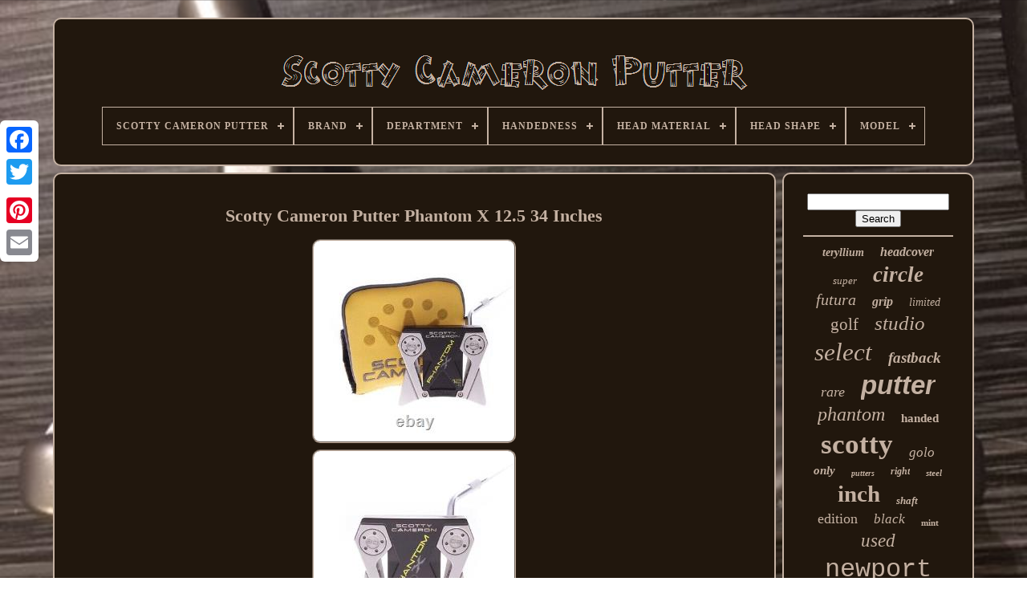

--- FILE ---
content_type: text/html
request_url: https://scottycameronputter.info/scotty-cameron-putter-phantom-x-12-5-34-inches.html
body_size: 4686
content:
<!doctype html>

	

<html>

 <head> 

	     <title>
 Scotty Cameron Putter Phantom X 12.5 34 Inches
   </title> 
 


	
	
<meta   content="text/html; charset=UTF-8"	http-equiv="content-type"> 	

	<meta	name="viewport"  content="width=device-width, initial-scale=1"> 
   
	
	

		
 <link  rel="stylesheet"   href="https://scottycameronputter.info/zepisofaf.css"  type="text/css">


    
	 	

<!--\\\\\\\\\\\\\\\\\\\\\\\\\\\\\\\\\\\\\\\\\\\\\\\\\\\\\\\\\\-->
<link	type="text/css" rel="stylesheet" href="https://scottycameronputter.info/koxodar.css">


		 
<!--\\\\\\\\\\\\\\\\\\\\\\\\\\\\\\\\\\\\\\\\\\\\\\\\\\\\\\\\\\-->
<script   type="text/javascript"  src="https://code.jquery.com/jquery-latest.min.js">  
  </script>

	<script  src="https://scottycameronputter.info/pugyl.js"	async   type="text/javascript">	

</script> 	
	  	  
		 	
<!--\\\\\\\\\\\\\\\\\\\\\\\\\\\\\\\\\\\\\\\\\\\\\\\\\\\\\\\\\\-->
<script	type="text/javascript"	src="https://scottycameronputter.info/daqa.js">     </script> 



	

 
	 <script  type="text/javascript"  src="https://scottycameronputter.info/bifahice.js"   async> 		</script>



	 

 <script  async type="text/javascript" src="https://scottycameronputter.info/vurubikyn.js">	 

</script> 
	
		  <script type="text/javascript"> 
	var a2a_config = a2a_config || {};a2a_config.no_3p = 1; </script>


	
 	 	<script type="text/javascript" src="//static.addtoany.com/menu/page.js" async>
	 </script>  
	 <script  src="//static.addtoany.com/menu/page.js"  async type="text/javascript"> 	</script> 
	  
	 	
<script	type="text/javascript" async	src="//static.addtoany.com/menu/page.js">	
</script>	


   
	 	  </head> 	
  	
	<body data-id="265629452510">
 	



	



<div   class="a2a_kit a2a_kit_size_32 a2a_floating_style a2a_vertical_style" style="left:0px; top:150px;">



 

		
  <a  class="a2a_button_facebook"> 

</a> 	 		
		
			  	<a	class="a2a_button_twitter"> 	    </a> 

		
   <a	class="a2a_button_google_plus">
</a>
	 	
		
 <a  class="a2a_button_pinterest"></a>				 	
	
		 
	 <a class="a2a_button_email"> </a> 
  
	
  
</div>

	<div   id="kidoqafo">     	 
		

 

<div id="wyxyhi"> 		
		 	 	   
			
 <a  href="https://scottycameronputter.info/"> 	  
<!--\\\\\\\\\\\\\\\\\\\\\\\\\\\\\\\\\\\\\\\\\\\\\\\\\\\\\\\\\\-->
<img src="https://scottycameronputter.info/scotty-cameron-putter.gif" alt="Scotty Cameron Putter">	</a>	
  
 

			
<div id='qakiqip' class='align-center'>
<ul>
<li class='has-sub'><a href='https://scottycameronputter.info/'><span>Scotty Cameron Putter</span></a>
<ul>
	<li><a href='https://scottycameronputter.info/newest-items-scotty-cameron-putter.html'><span>Newest items</span></a></li>
	<li><a href='https://scottycameronputter.info/top-items-scotty-cameron-putter.html'><span>Top items</span></a></li>
	<li><a href='https://scottycameronputter.info/newest-videos-scotty-cameron-putter.html'><span>Newest videos</span></a></li>
</ul>
</li>

<li class='has-sub'><a href='https://scottycameronputter.info/brand/'><span>Brand</span></a>
<ul>
	<li><a href='https://scottycameronputter.info/brand/as-title.html'><span>As Title (5)</span></a></li>
	<li><a href='https://scottycameronputter.info/brand/custom-design.html'><span>Custom Design (3)</span></a></li>
	<li><a href='https://scottycameronputter.info/brand/custom-made.html'><span>Custom Made (4)</span></a></li>
	<li><a href='https://scottycameronputter.info/brand/evnroll.html'><span>Evnroll (2)</span></a></li>
	<li><a href='https://scottycameronputter.info/brand/mizuno.html'><span>Mizuno (7)</span></a></li>
	<li><a href='https://scottycameronputter.info/brand/ping.html'><span>Ping (2)</span></a></li>
	<li><a href='https://scottycameronputter.info/brand/scotty-cameron.html'><span>Scotty Cameron (3952)</span></a></li>
	<li><a href='https://scottycameronputter.info/brand/seemore.html'><span>Seemore (2)</span></a></li>
	<li><a href='https://scottycameronputter.info/brand/sik.html'><span>Sik (2)</span></a></li>
	<li><a href='https://scottycameronputter.info/brand/soctty-cameron.html'><span>Soctty Cameron (9)</span></a></li>
	<li><a href='https://scottycameronputter.info/brand/taylormade.html'><span>Taylormade (5)</span></a></li>
	<li><a href='https://scottycameronputter.info/brand/titleist.html'><span>Titleist (995)</span></a></li>
	<li><a href='https://scottycameronputter.info/brand/titliest.html'><span>Titliest (3)</span></a></li>
	<li><a href='https://scottycameronputter.info/brand/tour.html'><span>Tour (2)</span></a></li>
	<li><a href='https://scottycameronputter.info/newest-items-scotty-cameron-putter.html'>... (987)</a></li>
</ul>
</li>

<li class='has-sub'><a href='https://scottycameronputter.info/department/'><span>Department</span></a>
<ul>
	<li><a href='https://scottycameronputter.info/department/golf-clubs.html'><span>Golf Clubs (5)</span></a></li>
	<li><a href='https://scottycameronputter.info/department/men.html'><span>Men (1243)</span></a></li>
	<li><a href='https://scottycameronputter.info/department/mens.html'><span>Mens (68)</span></a></li>
	<li><a href='https://scottycameronputter.info/department/unisex.html'><span>Unisex (20)</span></a></li>
	<li><a href='https://scottycameronputter.info/department/unisex-adult.html'><span>Unisex Adult (3)</span></a></li>
	<li><a href='https://scottycameronputter.info/department/unisex-adults.html'><span>Unisex Adults (54)</span></a></li>
	<li><a href='https://scottycameronputter.info/newest-items-scotty-cameron-putter.html'>... (4587)</a></li>
</ul>
</li>

<li class='has-sub'><a href='https://scottycameronputter.info/handedness/'><span>Handedness</span></a>
<ul>
	<li><a href='https://scottycameronputter.info/handedness/ambidextrous.html'><span>Ambidextrous (3)</span></a></li>
	<li><a href='https://scottycameronputter.info/handedness/as-description.html'><span>As Description (3)</span></a></li>
	<li><a href='https://scottycameronputter.info/handedness/as-title.html'><span>As Title (2)</span></a></li>
	<li><a href='https://scottycameronputter.info/handedness/left-handed.html'><span>Left Handed (3)</span></a></li>
	<li><a href='https://scottycameronputter.info/handedness/left-handed.html'><span>Left-handed (121)</span></a></li>
	<li><a href='https://scottycameronputter.info/handedness/right.html'><span>Right (3)</span></a></li>
	<li><a href='https://scottycameronputter.info/handedness/right-hand.html'><span>Right Hand (15)</span></a></li>
	<li><a href='https://scottycameronputter.info/handedness/right-handed.html'><span>Right Handed (73)</span></a></li>
	<li><a href='https://scottycameronputter.info/handedness/right-handed.html'><span>Right-handed (2749)</span></a></li>
	<li><a href='https://scottycameronputter.info/handedness/see-photo.html'><span>See Photo (2)</span></a></li>
	<li><a href='https://scottycameronputter.info/newest-items-scotty-cameron-putter.html'>... (3006)</a></li>
</ul>
</li>

<li class='has-sub'><a href='https://scottycameronputter.info/head-material/'><span>Head Material</span></a>
<ul>
	<li><a href='https://scottycameronputter.info/head-material/303-stainless-steel.html'><span>303 Stainless Steel (16)</span></a></li>
	<li><a href='https://scottycameronputter.info/head-material/alloy.html'><span>Alloy (2)</span></a></li>
	<li><a href='https://scottycameronputter.info/head-material/aluminium.html'><span>Aluminium (7)</span></a></li>
	<li><a href='https://scottycameronputter.info/head-material/aluminum.html'><span>Aluminum (5)</span></a></li>
	<li><a href='https://scottycameronputter.info/head-material/beryllium-copper.html'><span>Beryllium Copper (2)</span></a></li>
	<li><a href='https://scottycameronputter.info/head-material/carbon.html'><span>Carbon (3)</span></a></li>
	<li><a href='https://scottycameronputter.info/head-material/carbon-steel.html'><span>Carbon Steel (75)</span></a></li>
	<li><a href='https://scottycameronputter.info/head-material/chrome-plated-steel.html'><span>Chrome-plated Steel (2)</span></a></li>
	<li><a href='https://scottycameronputter.info/head-material/gss.html'><span>Gss (5)</span></a></li>
	<li><a href='https://scottycameronputter.info/head-material/gun-metal.html'><span>Gun Metal (2)</span></a></li>
	<li><a href='https://scottycameronputter.info/head-material/milled-steel.html'><span>Milled Steel (2)</span></a></li>
	<li><a href='https://scottycameronputter.info/head-material/multi.html'><span>Multi (4)</span></a></li>
	<li><a href='https://scottycameronputter.info/head-material/see-description.html'><span>See Description (3)</span></a></li>
	<li><a href='https://scottycameronputter.info/head-material/soft-carbon-steel.html'><span>Soft Carbon Steel (2)</span></a></li>
	<li><a href='https://scottycameronputter.info/head-material/stainless-steel.html'><span>Stainless Steel (760)</span></a></li>
	<li><a href='https://scottycameronputter.info/head-material/standard.html'><span>Standard (2)</span></a></li>
	<li><a href='https://scottycameronputter.info/head-material/steel.html'><span>Steel (30)</span></a></li>
	<li><a href='https://scottycameronputter.info/head-material/tei3.html'><span>Tei3 (2)</span></a></li>
	<li><a href='https://scottycameronputter.info/head-material/teryllium.html'><span>Teryllium (4)</span></a></li>
	<li><a href='https://scottycameronputter.info/head-material/titanium.html'><span>Titanium (3)</span></a></li>
	<li><a href='https://scottycameronputter.info/newest-items-scotty-cameron-putter.html'>... (5049)</a></li>
</ul>
</li>

<li class='has-sub'><a href='https://scottycameronputter.info/head-shape/'><span>Head Shape</span></a>
<ul>
	<li><a href='https://scottycameronputter.info/head-shape/blade.html'><span>Blade (482)</span></a></li>
	<li><a href='https://scottycameronputter.info/head-shape/blade-style.html'><span>Blade Style (9)</span></a></li>
	<li><a href='https://scottycameronputter.info/head-shape/mallet.html'><span>Mallet (355)</span></a></li>
	<li><a href='https://scottycameronputter.info/head-shape/mid-mallet.html'><span>Mid Mallet (3)</span></a></li>
	<li><a href='https://scottycameronputter.info/head-shape/mid-mallet.html'><span>Mid-mallet (94)</span></a></li>
	<li><a href='https://scottycameronputter.info/head-shape/newport.html'><span>Newport (3)</span></a></li>
	<li><a href='https://scottycameronputter.info/head-shape/see-images.html'><span>See Images (3)</span></a></li>
	<li><a href='https://scottycameronputter.info/newest-items-scotty-cameron-putter.html'>... (5031)</a></li>
</ul>
</li>

<li class='has-sub'><a href='https://scottycameronputter.info/model/'><span>Model</span></a>
<ul>
	<li><a href='https://scottycameronputter.info/model/2018-newport-2.html'><span>2018 Newport 2 (20)</span></a></li>
	<li><a href='https://scottycameronputter.info/model/futura.html'><span>Futura (19)</span></a></li>
	<li><a href='https://scottycameronputter.info/model/futura-5-5m.html'><span>Futura 5.5m (12)</span></a></li>
	<li><a href='https://scottycameronputter.info/model/futura-5mb.html'><span>Futura 5mb (15)</span></a></li>
	<li><a href='https://scottycameronputter.info/model/futura-6m.html'><span>Futura 6m (16)</span></a></li>
	<li><a href='https://scottycameronputter.info/model/futura-x.html'><span>Futura X (19)</span></a></li>
	<li><a href='https://scottycameronputter.info/model/napa.html'><span>Napa (13)</span></a></li>
	<li><a href='https://scottycameronputter.info/model/newport.html'><span>Newport (399)</span></a></li>
	<li><a href='https://scottycameronputter.info/model/newport-2.html'><span>Newport 2 (44)</span></a></li>
	<li><a href='https://scottycameronputter.info/model/original.html'><span>Original (22)</span></a></li>
	<li><a href='https://scottycameronputter.info/model/phantom-x-6.html'><span>Phantom X 6 (16)</span></a></li>
	<li><a href='https://scottycameronputter.info/model/putter.html'><span>Putter (19)</span></a></li>
	<li><a href='https://scottycameronputter.info/model/red-x.html'><span>Red X (29)</span></a></li>
	<li><a href='https://scottycameronputter.info/model/santa-fe.html'><span>Santa Fe (19)</span></a></li>
	<li><a href='https://scottycameronputter.info/model/scotty-cameron.html'><span>Scotty Cameron (36)</span></a></li>
	<li><a href='https://scottycameronputter.info/model/select-newport.html'><span>Select Newport (17)</span></a></li>
	<li><a href='https://scottycameronputter.info/model/select-newport-2.html'><span>Select Newport 2 (92)</span></a></li>
	<li><a href='https://scottycameronputter.info/model/select-newport-3.html'><span>Select Newport 3 (13)</span></a></li>
	<li><a href='https://scottycameronputter.info/model/special-select.html'><span>Special Select (15)</span></a></li>
	<li><a href='https://scottycameronputter.info/model/studio-style-newport.html'><span>Studio Style Newport (13)</span></a></li>
	<li><a href='https://scottycameronputter.info/newest-items-scotty-cameron-putter.html'>... (5132)</a></li>
</ul>
</li>

</ul>
</div>

			 
 </div>


 



		 


	<div id="camok">	    
			 <div   id="suxyru"> 

				 

 

<div   id="gecexa"> 
 

  
  </div>

				<h1 class="[base64]">Scotty Cameron Putter Phantom X 12.5 34 Inches  </h1>	
 <img class="ckf73l3" src="https://scottycameronputter.info/image/Scotty-Cameron-Putter-Phantom-X-12-5-34-Inches-01-utmg.jpg" title="Scotty Cameron Putter Phantom X 12.5 34 Inches" alt="Scotty Cameron Putter Phantom X 12.5 34 Inches"/>  

	<br/>  
 

 <img class="ckf73l3" src="https://scottycameronputter.info/image/Scotty-Cameron-Putter-Phantom-X-12-5-34-Inches-02-kf.jpg" title="Scotty Cameron Putter Phantom X 12.5 34 Inches" alt="Scotty Cameron Putter Phantom X 12.5 34 Inches"/>	 <br/> 	   <img class="ckf73l3" src="https://scottycameronputter.info/image/Scotty-Cameron-Putter-Phantom-X-12-5-34-Inches-03-tn.jpg" title="Scotty Cameron Putter Phantom X 12.5 34 Inches" alt="Scotty Cameron Putter Phantom X 12.5 34 Inches"/> <br/>  
<img class="ckf73l3" src="https://scottycameronputter.info/image/Scotty-Cameron-Putter-Phantom-X-12-5-34-Inches-04-cx.jpg" title="Scotty Cameron Putter Phantom X 12.5 34 Inches" alt="Scotty Cameron Putter Phantom X 12.5 34 Inches"/>

<br/><img class="ckf73l3" src="https://scottycameronputter.info/image/Scotty-Cameron-Putter-Phantom-X-12-5-34-Inches-05-zhf.jpg" title="Scotty Cameron Putter Phantom X 12.5 34 Inches" alt="Scotty Cameron Putter Phantom X 12.5 34 Inches"/>
		<br/> 

  
<img class="ckf73l3" src="https://scottycameronputter.info/image/Scotty-Cameron-Putter-Phantom-X-12-5-34-Inches-06-sj.jpg" title="Scotty Cameron Putter Phantom X 12.5 34 Inches" alt="Scotty Cameron Putter Phantom X 12.5 34 Inches"/>
<br/>	  	 
<img class="ckf73l3" src="https://scottycameronputter.info/image/Scotty-Cameron-Putter-Phantom-X-12-5-34-Inches-07-me.jpg" title="Scotty Cameron Putter Phantom X 12.5 34 Inches" alt="Scotty Cameron Putter Phantom X 12.5 34 Inches"/> <br/> 	 
 <img class="ckf73l3" src="https://scottycameronputter.info/image/Scotty-Cameron-Putter-Phantom-X-12-5-34-Inches-08-sa.jpg" title="Scotty Cameron Putter Phantom X 12.5 34 Inches" alt="Scotty Cameron Putter Phantom X 12.5 34 Inches"/> 	

 
<br/> 
 <br/> 
		<img class="ckf73l3" src="https://scottycameronputter.info/hojul.gif" title="Scotty Cameron Putter Phantom X 12.5 34 Inches" alt="Scotty Cameron Putter Phantom X 12.5 34 Inches"/>   
	<img class="ckf73l3" src="https://scottycameronputter.info/nuhih.gif" title="Scotty Cameron Putter Phantom X 12.5 34 Inches" alt="Scotty Cameron Putter Phantom X 12.5 34 Inches"/>	 <br/>	
<p>Scotty Cameron Phantom X 12.5 Putter 34 Inches. Full 1 year guarantee on all our second hand golf clubs.  </p>
   All our second hand Golf clubs have been professionally checked and cleaned by our expert used golf equipment technicians, and have passed our strict second hand golf club and equipment standards. Head: 8 - Very Good.
 
 <p>
  Shaft: 8 - Very Good. Grip: 8 - Very Good. HEAD, SHAFT & GRIP RATINGS. Used with very minor signs of light usage.  </p>
<p>  

 Used with normal signs of light use. Signs of normal use with some minor scratches or marks to paintwork.</p>
  
 <p>  Noticeable usage marks and scuffs that do not affect performance. Shows heavy signs of use, nothing to affect performance.
</p>	 This item is in the category "Sporting Goods\Golf\Golf Clubs & Equipment\Golf Clubs". The seller is "affordablegolfclearance" and is located in this country: GB.

<p>	  This item can be shipped to all countries in Europe.


	
	<ul>
<li>Brand: Scotty Cameron</li>
<li>Golf Club Type: Putter</li>
<li>Handedness: Right-Handed</li>
<li>Shaft Material: Steel</li>
<li>Head Material: Stainless Steel</li>
<li>Model: Phantom X 12.5</li>
<li>Department: Men</li>
<li>Item Length: 34 in</li>
<li>Number of Clubs: 1</li>
<li>Grade: Store Line</li>
<li>Custom Bundle: No</li>
<li>SKU: HC5568CA220</li>
</ul>
	

 </p>  <br/>
		<img class="ckf73l3" src="https://scottycameronputter.info/hojul.gif" title="Scotty Cameron Putter Phantom X 12.5 34 Inches" alt="Scotty Cameron Putter Phantom X 12.5 34 Inches"/>   
	<img class="ckf73l3" src="https://scottycameronputter.info/nuhih.gif" title="Scotty Cameron Putter Phantom X 12.5 34 Inches" alt="Scotty Cameron Putter Phantom X 12.5 34 Inches"/>	
 <br/> 
 	
				
				
 	
	
<div  style="margin:10px auto 0px auto" class="a2a_kit">
 
					
    <a  data-share="false"  class="a2a_button_facebook_like" data-layout="button" data-show-faces="false" data-action="like">	 

</a>
				 </div>		 
	
				
				
	<div   class="a2a_kit a2a_default_style" style="margin:10px auto;width:120px;">		
						 <a   class="a2a_button_facebook">	 </a>
	  
 
					 	


<!--\\\\\\\\\\\\\\\\\\\\\\\\\\\\\\\\\\\\\\\\\\\\\\\\\\\\\\\\\\-->
<a class="a2a_button_twitter">	 </a>	
					<a   class="a2a_button_google_plus"> 


 </a>  
 	
 
					   
<!--\\\\\\\\\\\\\\\\\\\\\\\\\\\\\\\\\\\\\\\\\\\\\\\\\\\\\\\\\\-->
<a class="a2a_button_pinterest">
	</a>  

  	
					
	<a class="a2a_button_email"></a>
				  
	
</div>
 
					
				
			 
</div>	

 
			 <div   id="wexojaj">

  
				
				 
 	
<!--\\\\\\\\\\\\\\\\\\\\\\\\\\\\\\\\\\\\\\\\\\\\\\\\\\\\\\\\\\-->
<div  id="zoxete"> 


		 
					 

 	<hr>  
	 
				
</div>

				  


<!--\\\\\\\\\\\\\\\\\\\\\\\\\\\\\\\\\\\\\\\\\\\\\\\\\\\\\\\\\\-->
<div  id="pivokyl">
	 	</div>
				
				  <div id="joqysonos">    
					<a style="font-family:DawnCastle;font-size:14px;font-weight:bold;font-style:italic;text-decoration:none" href="https://scottycameronputter.info/t/teryllium.html">teryllium</a><a style="font-family:Garamond;font-size:16px;font-weight:bolder;font-style:italic;text-decoration:none" href="https://scottycameronputter.info/t/headcover.html">headcover</a><a style="font-family:Coronet;font-size:13px;font-weight:lighter;font-style:italic;text-decoration:none" href="https://scottycameronputter.info/t/super.html">super</a><a style="font-family:Footlight MT Light;font-size:27px;font-weight:bolder;font-style:oblique;text-decoration:none" href="https://scottycameronputter.info/t/circle.html">circle</a><a style="font-family:Albertus Medium;font-size:20px;font-weight:lighter;font-style:oblique;text-decoration:none" href="https://scottycameronputter.info/t/futura.html">futura</a><a style="font-family:Aardvark;font-size:16px;font-weight:bolder;font-style:oblique;text-decoration:none" href="https://scottycameronputter.info/t/grip.html">grip</a><a style="font-family:Expo;font-size:14px;font-weight:normal;font-style:italic;text-decoration:none" href="https://scottycameronputter.info/t/limited.html">limited</a><a style="font-family:DawnCastle;font-size:21px;font-weight:normal;font-style:normal;text-decoration:none" href="https://scottycameronputter.info/t/golf.html">golf</a><a style="font-family:Arial MT Condensed Light;font-size:25px;font-weight:normal;font-style:oblique;text-decoration:none" href="https://scottycameronputter.info/t/studio.html">studio</a><a style="font-family:Chicago;font-size:31px;font-weight:lighter;font-style:oblique;text-decoration:none" href="https://scottycameronputter.info/t/select.html">select</a><a style="font-family:Century Gothic;font-size:19px;font-weight:bolder;font-style:oblique;text-decoration:none" href="https://scottycameronputter.info/t/fastback.html">fastback</a><a style="font-family:Albertus Extra Bold;font-size:18px;font-weight:lighter;font-style:oblique;text-decoration:none" href="https://scottycameronputter.info/t/rare.html">rare</a><a style="font-family:Arial;font-size:33px;font-weight:bolder;font-style:italic;text-decoration:none" href="https://scottycameronputter.info/t/putter.html">putter</a><a style="font-family:Wide Latin;font-size:24px;font-weight:normal;font-style:oblique;text-decoration:none" href="https://scottycameronputter.info/t/phantom.html">phantom</a><a style="font-family:Univers;font-size:15px;font-weight:bold;font-style:normal;text-decoration:none" href="https://scottycameronputter.info/t/handed.html">handed</a><a style="font-family:Impact;font-size:35px;font-weight:bold;font-style:normal;text-decoration:none" href="https://scottycameronputter.info/t/scotty.html">scotty</a><a style="font-family:Footlight MT Light;font-size:17px;font-weight:lighter;font-style:oblique;text-decoration:none" href="https://scottycameronputter.info/t/golo.html">golo</a><a style="font-family:Zap Chance;font-size:15px;font-weight:bolder;font-style:oblique;text-decoration:none" href="https://scottycameronputter.info/t/only.html">only</a><a style="font-family:Lansbury;font-size:10px;font-weight:bolder;font-style:oblique;text-decoration:none" href="https://scottycameronputter.info/t/putters.html">putters</a><a style="font-family:Footlight MT Light;font-size:12px;font-weight:bold;font-style:oblique;text-decoration:none" href="https://scottycameronputter.info/t/right.html">right</a><a style="font-family:Gill Sans Condensed Bold;font-size:11px;font-weight:bolder;font-style:oblique;text-decoration:none" href="https://scottycameronputter.info/t/steel.html">steel</a><a style="font-family:Sonoma;font-size:29px;font-weight:bold;font-style:normal;text-decoration:none" href="https://scottycameronputter.info/t/inch.html">inch</a><a style="font-family:Desdemona;font-size:13px;font-weight:bolder;font-style:italic;text-decoration:none" href="https://scottycameronputter.info/t/shaft.html">shaft</a><a style="font-family:Bodoni MT Ultra Bold;font-size:18px;font-weight:normal;font-style:normal;text-decoration:none" href="https://scottycameronputter.info/t/edition.html">edition</a><a style="font-family:Terminal;font-size:17px;font-weight:normal;font-style:oblique;text-decoration:none" href="https://scottycameronputter.info/t/black.html">black</a><a style="font-family:Sonoma;font-size:11px;font-weight:bold;font-style:normal;text-decoration:none" href="https://scottycameronputter.info/t/mint.html">mint</a><a style="font-family:Aardvark;font-size:23px;font-weight:lighter;font-style:oblique;text-decoration:none" href="https://scottycameronputter.info/t/used.html">used</a><a style="font-family:Courier New;font-size:32px;font-weight:normal;font-style:normal;text-decoration:none" href="https://scottycameronputter.info/t/newport.html">newport</a><a style="font-family:DawnCastle;font-size:30px;font-weight:bold;font-style:oblique;text-decoration:none" href="https://scottycameronputter.info/t/titleist.html">titleist</a><a style="font-family:Charcoal;font-size:34px;font-weight:lighter;font-style:oblique;text-decoration:none" href="https://scottycameronputter.info/t/cameron.html">cameron</a><a style="font-family:Georgia;font-size:12px;font-weight:bolder;font-style:normal;text-decoration:none" href="https://scottycameronputter.info/t/cover.html">cover</a><a style="font-family:Century Schoolbook;font-size:22px;font-weight:bolder;font-style:normal;text-decoration:none" href="https://scottycameronputter.info/t/custom.html">custom</a><a style="font-family:Verdana;font-size:28px;font-weight:bolder;font-style:oblique;text-decoration:none" href="https://scottycameronputter.info/t/tour.html">tour</a><a style="font-family:Brush Script MT;font-size:19px;font-weight:bold;font-style:oblique;text-decoration:none" href="https://scottycameronputter.info/t/special.html">special</a><a style="font-family:Chicago;font-size:26px;font-weight:lighter;font-style:italic;text-decoration:none" href="https://scottycameronputter.info/t/inches.html">inches</a>  
				 
 </div>
 	 

			
			 	 	 


</div> 	

		
	 </div> 

	
		    <div id="dokeqe"> 		 
		
			 	
  <ul> 
 
				 
 	<li> 
	
					  
 <a  href="https://scottycameronputter.info/">  
 Scotty Cameron Putter

  
</a>  
					 	
</li> 	
					
 
<!--\\\\\\\\\\\\\\\\\\\\\\\\\\\\\\\\\\\\\\\\\\\\\\\\\\\\\\\\\\
	li
\\\\\\\\\\\\\\\\\\\\\\\\\\\\\\\\\\\\\\\\\\\\\\\\\\\\\\\\\\-->
<li>

	
						 
<a  href="https://scottycameronputter.info/contact.php"> 	  Contact Us </a>	
					


	

</li>	   
				

<li>
						<a href="https://scottycameronputter.info/privacypolicy.html">  
Privacy Policy Agreement	
 </a>

	

				</li> 	
					 
<!--\\\\\\\\\\\\\\\\\\\\\\\\\\\\\\\\\\\\\\\\\\\\\\\\\\\\\\\\\\-->
<li>
					
<a  href="https://scottycameronputter.info/termsofservice.html"> 	 Service Agreement</a>   
				  </li> 
				

				
 


</ul>
 
			
			  </div> 
 

	 </div>

   
   </body>	
   	

 </HTML>